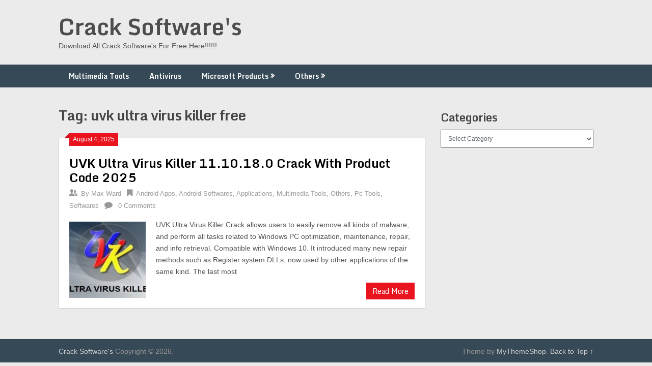

--- FILE ---
content_type: text/html; charset=UTF-8
request_url: https://fullfreecracked.com/tag/uvk-ultra-virus-killer-free/
body_size: 7993
content:
<!DOCTYPE html><html lang="en-US"><head><meta charset="UTF-8"><meta name="viewport" content="width=device-width, initial-scale=1"><link rel="profile" href="http://gmpg.org/xfn/11"><link rel="pingback" href="https://fullfreecracked.com/xmlrpc.php"><meta name='robots' content='index, follow, max-image-preview:large, max-snippet:-1, max-video-preview:-1' /><title>uvk ultra virus killer free Archives - Crack Software&#039;s</title><link rel="stylesheet" href="https://fullfreecracked.com/wp-content/cache/min/1/4a487e1eda2fff24f5af0ebf02ffac69.css" data-minify="1" /><link rel="canonical" href="https://fullfreecracked.com/tag/uvk-ultra-virus-killer-free/" /><meta property="og:locale" content="en_US" /><meta property="og:type" content="article" /><meta property="og:title" content="uvk ultra virus killer free Archives - Crack Software&#039;s" /><meta property="og:url" content="https://fullfreecracked.com/tag/uvk-ultra-virus-killer-free/" /><meta property="og:site_name" content="Crack Software&#039;s" /><meta name="twitter:card" content="summary_large_image" /> <script type="application/ld+json" class="yoast-schema-graph">{"@context":"https://schema.org","@graph":[{"@type":"CollectionPage","@id":"https://fullfreecracked.com/tag/uvk-ultra-virus-killer-free/","url":"https://fullfreecracked.com/tag/uvk-ultra-virus-killer-free/","name":"uvk ultra virus killer free Archives - Crack Software&#039;s","isPartOf":{"@id":"https://fullfreecracked.com/#website"},"primaryImageOfPage":{"@id":"https://fullfreecracked.com/tag/uvk-ultra-virus-killer-free/#primaryimage"},"image":{"@id":"https://fullfreecracked.com/tag/uvk-ultra-virus-killer-free/#primaryimage"},"thumbnailUrl":"https://i0.wp.com/fullfreecracked.com/wp-content/uploads/2018/06/UVK-Ultra-Virus-Killer-10.9.6.0-Crack-With-Serial-Key-Download.jpg?fit=300%2C215&ssl=1","breadcrumb":{"@id":"https://fullfreecracked.com/tag/uvk-ultra-virus-killer-free/#breadcrumb"},"inLanguage":"en-US"},{"@type":"ImageObject","inLanguage":"en-US","@id":"https://fullfreecracked.com/tag/uvk-ultra-virus-killer-free/#primaryimage","url":"https://i0.wp.com/fullfreecracked.com/wp-content/uploads/2018/06/UVK-Ultra-Virus-Killer-10.9.6.0-Crack-With-Serial-Key-Download.jpg?fit=300%2C215&ssl=1","contentUrl":"https://i0.wp.com/fullfreecracked.com/wp-content/uploads/2018/06/UVK-Ultra-Virus-Killer-10.9.6.0-Crack-With-Serial-Key-Download.jpg?fit=300%2C215&ssl=1","width":300,"height":215,"caption":"UVK Ultra Virus Killer 10.18.3.0 Crack + Product Code [Updated] 2021"},{"@type":"BreadcrumbList","@id":"https://fullfreecracked.com/tag/uvk-ultra-virus-killer-free/#breadcrumb","itemListElement":[{"@type":"ListItem","position":1,"name":"Home","item":"https://fullfreecracked.com/"},{"@type":"ListItem","position":2,"name":"uvk ultra virus killer free"}]},{"@type":"WebSite","@id":"https://fullfreecracked.com/#website","url":"https://fullfreecracked.com/","name":"crack software","description":"Download All Crack Software&#039;s For Free Here!!!!!!","potentialAction":[{"@type":"SearchAction","target":{"@type":"EntryPoint","urlTemplate":"https://fullfreecracked.com/?s={search_term_string}"},"query-input":{"@type":"PropertyValueSpecification","valueRequired":true,"valueName":"search_term_string"}}],"inLanguage":"en-US"}]}</script> <link rel='dns-prefetch' href='//static.addtoany.com' /><link rel='dns-prefetch' href='//stats.wp.com' /><link rel='dns-prefetch' href='//fonts.googleapis.com' /><link rel='dns-prefetch' href='//v0.wordpress.com' /><link href='https://fonts.gstatic.com' crossorigin rel='preconnect' /><link rel='preconnect' href='//i0.wp.com' /><link rel='preconnect' href='//c0.wp.com' /><link rel="alternate" type="application/rss+xml" title="Crack Software&#039;s &raquo; Feed" href="https://fullfreecracked.com/feed/" /><link rel="alternate" type="application/rss+xml" title="Crack Software&#039;s &raquo; Comments Feed" href="https://fullfreecracked.com/comments/feed/" /><link rel="alternate" type="application/rss+xml" title="Crack Software&#039;s &raquo; uvk ultra virus killer free Tag Feed" href="https://fullfreecracked.com/tag/uvk-ultra-virus-killer-free/feed/" /><style id='wp-img-auto-sizes-contain-inline-css' type='text/css'>img:is([sizes=auto i],[sizes^="auto," i]){contain-intrinsic-size:3000px 1500px}</style><style id='wp-emoji-styles-inline-css' type='text/css'>img.wp-smiley,img.emoji{display:inline!important;border:none!important;box-shadow:none!important;height:1em!important;width:1em!important;margin:0 0.07em!important;vertical-align:-0.1em!important;background:none!important;padding:0!important}</style><style id='wp-block-library-inline-css' type='text/css'>:root{--wp-block-synced-color:#7a00df;--wp-block-synced-color--rgb:122,0,223;--wp-bound-block-color:var(--wp-block-synced-color);--wp-editor-canvas-background:#ddd;--wp-admin-theme-color:#007cba;--wp-admin-theme-color--rgb:0,124,186;--wp-admin-theme-color-darker-10:#006ba1;--wp-admin-theme-color-darker-10--rgb:0,107,160.5;--wp-admin-theme-color-darker-20:#005a87;--wp-admin-theme-color-darker-20--rgb:0,90,135;--wp-admin-border-width-focus:2px}@media (min-resolution:192dpi){:root{--wp-admin-border-width-focus:1.5px}}.wp-element-button{cursor:pointer}:root .has-very-light-gray-background-color{background-color:#eee}:root .has-very-dark-gray-background-color{background-color:#313131}:root .has-very-light-gray-color{color:#eee}:root .has-very-dark-gray-color{color:#313131}:root .has-vivid-green-cyan-to-vivid-cyan-blue-gradient-background{background:linear-gradient(135deg,#00d084,#0693e3)}:root .has-purple-crush-gradient-background{background:linear-gradient(135deg,#34e2e4,#4721fb 50%,#ab1dfe)}:root .has-hazy-dawn-gradient-background{background:linear-gradient(135deg,#faaca8,#dad0ec)}:root .has-subdued-olive-gradient-background{background:linear-gradient(135deg,#fafae1,#67a671)}:root .has-atomic-cream-gradient-background{background:linear-gradient(135deg,#fdd79a,#004a59)}:root .has-nightshade-gradient-background{background:linear-gradient(135deg,#330968,#31cdcf)}:root .has-midnight-gradient-background{background:linear-gradient(135deg,#020381,#2874fc)}:root{--wp--preset--font-size--normal:16px;--wp--preset--font-size--huge:42px}.has-regular-font-size{font-size:1em}.has-larger-font-size{font-size:2.625em}.has-normal-font-size{font-size:var(--wp--preset--font-size--normal)}.has-huge-font-size{font-size:var(--wp--preset--font-size--huge)}.has-text-align-center{text-align:center}.has-text-align-left{text-align:left}.has-text-align-right{text-align:right}.has-fit-text{white-space:nowrap!important}#end-resizable-editor-section{display:none}.aligncenter{clear:both}.items-justified-left{justify-content:flex-start}.items-justified-center{justify-content:center}.items-justified-right{justify-content:flex-end}.items-justified-space-between{justify-content:space-between}.screen-reader-text{border:0;clip-path:inset(50%);height:1px;margin:-1px;overflow:hidden;padding:0;position:absolute;width:1px;word-wrap:normal!important}.screen-reader-text:focus{background-color:#ddd;clip-path:none;color:#444;display:block;font-size:1em;height:auto;left:5px;line-height:normal;padding:15px 23px 14px;text-decoration:none;top:5px;width:auto;z-index:100000}html :where(.has-border-color){border-style:solid}html :where([style*=border-top-color]){border-top-style:solid}html :where([style*=border-right-color]){border-right-style:solid}html :where([style*=border-bottom-color]){border-bottom-style:solid}html :where([style*=border-left-color]){border-left-style:solid}html :where([style*=border-width]){border-style:solid}html :where([style*=border-top-width]){border-top-style:solid}html :where([style*=border-right-width]){border-right-style:solid}html :where([style*=border-bottom-width]){border-bottom-style:solid}html :where([style*=border-left-width]){border-left-style:solid}html :where(img[class*=wp-image-]){height:auto;max-width:100%}:where(figure){margin:0 0 1em}html :where(.is-position-sticky){--wp-admin--admin-bar--position-offset:var(--wp-admin--admin-bar--height,0)}@media screen and (max-width:600px){html :where(.is-position-sticky){--wp-admin--admin-bar--position-offset:0}}</style><style id='global-styles-inline-css' type='text/css'>:root{--wp--preset--aspect-ratio--square:1;--wp--preset--aspect-ratio--4-3:4/3;--wp--preset--aspect-ratio--3-4:3/4;--wp--preset--aspect-ratio--3-2:3/2;--wp--preset--aspect-ratio--2-3:2/3;--wp--preset--aspect-ratio--16-9:16/9;--wp--preset--aspect-ratio--9-16:9/16;--wp--preset--color--black:#000;--wp--preset--color--cyan-bluish-gray:#abb8c3;--wp--preset--color--white:#fff;--wp--preset--color--pale-pink:#f78da7;--wp--preset--color--vivid-red:#cf2e2e;--wp--preset--color--luminous-vivid-orange:#ff6900;--wp--preset--color--luminous-vivid-amber:#fcb900;--wp--preset--color--light-green-cyan:#7bdcb5;--wp--preset--color--vivid-green-cyan:#00d084;--wp--preset--color--pale-cyan-blue:#8ed1fc;--wp--preset--color--vivid-cyan-blue:#0693e3;--wp--preset--color--vivid-purple:#9b51e0;--wp--preset--gradient--vivid-cyan-blue-to-vivid-purple:linear-gradient(135deg,rgb(6,147,227) 0%,rgb(155,81,224) 100%);--wp--preset--gradient--light-green-cyan-to-vivid-green-cyan:linear-gradient(135deg,rgb(122,220,180) 0%,rgb(0,208,130) 100%);--wp--preset--gradient--luminous-vivid-amber-to-luminous-vivid-orange:linear-gradient(135deg,rgb(252,185,0) 0%,rgb(255,105,0) 100%);--wp--preset--gradient--luminous-vivid-orange-to-vivid-red:linear-gradient(135deg,rgb(255,105,0) 0%,rgb(207,46,46) 100%);--wp--preset--gradient--very-light-gray-to-cyan-bluish-gray:linear-gradient(135deg,rgb(238,238,238) 0%,rgb(169,184,195) 100%);--wp--preset--gradient--cool-to-warm-spectrum:linear-gradient(135deg,rgb(74,234,220) 0%,rgb(151,120,209) 20%,rgb(207,42,186) 40%,rgb(238,44,130) 60%,rgb(251,105,98) 80%,rgb(254,248,76) 100%);--wp--preset--gradient--blush-light-purple:linear-gradient(135deg,rgb(255,206,236) 0%,rgb(152,150,240) 100%);--wp--preset--gradient--blush-bordeaux:linear-gradient(135deg,rgb(254,205,165) 0%,rgb(254,45,45) 50%,rgb(107,0,62) 100%);--wp--preset--gradient--luminous-dusk:linear-gradient(135deg,rgb(255,203,112) 0%,rgb(199,81,192) 50%,rgb(65,88,208) 100%);--wp--preset--gradient--pale-ocean:linear-gradient(135deg,rgb(255,245,203) 0%,rgb(182,227,212) 50%,rgb(51,167,181) 100%);--wp--preset--gradient--electric-grass:linear-gradient(135deg,rgb(202,248,128) 0%,rgb(113,206,126) 100%);--wp--preset--gradient--midnight:linear-gradient(135deg,rgb(2,3,129) 0%,rgb(40,116,252) 100%);--wp--preset--font-size--small:13px;--wp--preset--font-size--medium:20px;--wp--preset--font-size--large:36px;--wp--preset--font-size--x-large:42px;--wp--preset--spacing--20:.44rem;--wp--preset--spacing--30:.67rem;--wp--preset--spacing--40:1rem;--wp--preset--spacing--50:1.5rem;--wp--preset--spacing--60:2.25rem;--wp--preset--spacing--70:3.38rem;--wp--preset--spacing--80:5.06rem;--wp--preset--shadow--natural:6px 6px 9px rgba(0,0,0,.2);--wp--preset--shadow--deep:12px 12px 50px rgba(0,0,0,.4);--wp--preset--shadow--sharp:6px 6px 0 rgba(0,0,0,.2);--wp--preset--shadow--outlined:6px 6px 0 -3px rgb(255,255,255),6px 6px rgb(0,0,0);--wp--preset--shadow--crisp:6px 6px 0 rgb(0,0,0)}:where(.is-layout-flex){gap:.5em}:where(.is-layout-grid){gap:.5em}body .is-layout-flex{display:flex}.is-layout-flex{flex-wrap:wrap;align-items:center}.is-layout-flex>:is(*,div){margin:0}body .is-layout-grid{display:grid}.is-layout-grid>:is(*,div){margin:0}:where(.wp-block-columns.is-layout-flex){gap:2em}:where(.wp-block-columns.is-layout-grid){gap:2em}:where(.wp-block-post-template.is-layout-flex){gap:1.25em}:where(.wp-block-post-template.is-layout-grid){gap:1.25em}.has-black-color{color:var(--wp--preset--color--black)!important}.has-cyan-bluish-gray-color{color:var(--wp--preset--color--cyan-bluish-gray)!important}.has-white-color{color:var(--wp--preset--color--white)!important}.has-pale-pink-color{color:var(--wp--preset--color--pale-pink)!important}.has-vivid-red-color{color:var(--wp--preset--color--vivid-red)!important}.has-luminous-vivid-orange-color{color:var(--wp--preset--color--luminous-vivid-orange)!important}.has-luminous-vivid-amber-color{color:var(--wp--preset--color--luminous-vivid-amber)!important}.has-light-green-cyan-color{color:var(--wp--preset--color--light-green-cyan)!important}.has-vivid-green-cyan-color{color:var(--wp--preset--color--vivid-green-cyan)!important}.has-pale-cyan-blue-color{color:var(--wp--preset--color--pale-cyan-blue)!important}.has-vivid-cyan-blue-color{color:var(--wp--preset--color--vivid-cyan-blue)!important}.has-vivid-purple-color{color:var(--wp--preset--color--vivid-purple)!important}.has-black-background-color{background-color:var(--wp--preset--color--black)!important}.has-cyan-bluish-gray-background-color{background-color:var(--wp--preset--color--cyan-bluish-gray)!important}.has-white-background-color{background-color:var(--wp--preset--color--white)!important}.has-pale-pink-background-color{background-color:var(--wp--preset--color--pale-pink)!important}.has-vivid-red-background-color{background-color:var(--wp--preset--color--vivid-red)!important}.has-luminous-vivid-orange-background-color{background-color:var(--wp--preset--color--luminous-vivid-orange)!important}.has-luminous-vivid-amber-background-color{background-color:var(--wp--preset--color--luminous-vivid-amber)!important}.has-light-green-cyan-background-color{background-color:var(--wp--preset--color--light-green-cyan)!important}.has-vivid-green-cyan-background-color{background-color:var(--wp--preset--color--vivid-green-cyan)!important}.has-pale-cyan-blue-background-color{background-color:var(--wp--preset--color--pale-cyan-blue)!important}.has-vivid-cyan-blue-background-color{background-color:var(--wp--preset--color--vivid-cyan-blue)!important}.has-vivid-purple-background-color{background-color:var(--wp--preset--color--vivid-purple)!important}.has-black-border-color{border-color:var(--wp--preset--color--black)!important}.has-cyan-bluish-gray-border-color{border-color:var(--wp--preset--color--cyan-bluish-gray)!important}.has-white-border-color{border-color:var(--wp--preset--color--white)!important}.has-pale-pink-border-color{border-color:var(--wp--preset--color--pale-pink)!important}.has-vivid-red-border-color{border-color:var(--wp--preset--color--vivid-red)!important}.has-luminous-vivid-orange-border-color{border-color:var(--wp--preset--color--luminous-vivid-orange)!important}.has-luminous-vivid-amber-border-color{border-color:var(--wp--preset--color--luminous-vivid-amber)!important}.has-light-green-cyan-border-color{border-color:var(--wp--preset--color--light-green-cyan)!important}.has-vivid-green-cyan-border-color{border-color:var(--wp--preset--color--vivid-green-cyan)!important}.has-pale-cyan-blue-border-color{border-color:var(--wp--preset--color--pale-cyan-blue)!important}.has-vivid-cyan-blue-border-color{border-color:var(--wp--preset--color--vivid-cyan-blue)!important}.has-vivid-purple-border-color{border-color:var(--wp--preset--color--vivid-purple)!important}.has-vivid-cyan-blue-to-vivid-purple-gradient-background{background:var(--wp--preset--gradient--vivid-cyan-blue-to-vivid-purple)!important}.has-light-green-cyan-to-vivid-green-cyan-gradient-background{background:var(--wp--preset--gradient--light-green-cyan-to-vivid-green-cyan)!important}.has-luminous-vivid-amber-to-luminous-vivid-orange-gradient-background{background:var(--wp--preset--gradient--luminous-vivid-amber-to-luminous-vivid-orange)!important}.has-luminous-vivid-orange-to-vivid-red-gradient-background{background:var(--wp--preset--gradient--luminous-vivid-orange-to-vivid-red)!important}.has-very-light-gray-to-cyan-bluish-gray-gradient-background{background:var(--wp--preset--gradient--very-light-gray-to-cyan-bluish-gray)!important}.has-cool-to-warm-spectrum-gradient-background{background:var(--wp--preset--gradient--cool-to-warm-spectrum)!important}.has-blush-light-purple-gradient-background{background:var(--wp--preset--gradient--blush-light-purple)!important}.has-blush-bordeaux-gradient-background{background:var(--wp--preset--gradient--blush-bordeaux)!important}.has-luminous-dusk-gradient-background{background:var(--wp--preset--gradient--luminous-dusk)!important}.has-pale-ocean-gradient-background{background:var(--wp--preset--gradient--pale-ocean)!important}.has-electric-grass-gradient-background{background:var(--wp--preset--gradient--electric-grass)!important}.has-midnight-gradient-background{background:var(--wp--preset--gradient--midnight)!important}.has-small-font-size{font-size:var(--wp--preset--font-size--small)!important}.has-medium-font-size{font-size:var(--wp--preset--font-size--medium)!important}.has-large-font-size{font-size:var(--wp--preset--font-size--large)!important}.has-x-large-font-size{font-size:var(--wp--preset--font-size--x-large)!important}</style><style id='classic-theme-styles-inline-css' type='text/css'>
/*! This file is auto-generated */
.wp-block-button__link{color:#fff;background-color:#32373c;border-radius:9999px;box-shadow:none;text-decoration:none;padding:calc(.667em + 2px) calc(1.333em + 2px);font-size:1.125em}.wp-block-file__button{background:#32373c;color:#fff;text-decoration:none}</style><style id='ribbon-lite-style-inline-css' type='text/css'>#site-header{background-image:url('')}#tabber .inside li .meta b,footer .widget li a:hover,.fn a,.reply a,#tabber .inside li div.info .entry-title a:hover,#navigation ul ul a:hover,.single_post a,a:hover,.sidebar.c-4-12 .textwidget a,#site-footer .textwidget a,#commentform a,#tabber .inside li a,.copyrights a:hover,a,.sidebar.c-4-12 a:hover,.top a:hover,footer .tagcloud a:hover{color:#EA141F}.nav-previous a:hover,.nav-next a:hover,#commentform input#submit,#searchform input[type='submit'],.home_menu_item,.primary-navigation a:hover,.post-date-ribbon,.currenttext,.pagination a:hover,.readMore a,.mts-subscribe input[type='submit'],.pagination .current,.woocommerce nav.woocommerce-pagination ul li a:focus,.woocommerce nav.woocommerce-pagination ul li a:hover,.woocommerce nav.woocommerce-pagination ul li span.current,.woocommerce-product-search input[type="submit"],.woocommerce a.button,.woocommerce-page a.button,.woocommerce button.button,.woocommerce-page button.button,.woocommerce input.button,.woocommerce-page input.button,.woocommerce #respond input#submit,.woocommerce-page #respond input#submit,.woocommerce #content input.button,.woocommerce-page #content input.button{background-color:#EA141F}.woocommerce nav.woocommerce-pagination ul li span.current,.woocommerce-page nav.woocommerce-pagination ul li span.current,.woocommerce #content nav.woocommerce-pagination ul li span.current,.woocommerce-page #content nav.woocommerce-pagination ul li span.current,.woocommerce nav.woocommerce-pagination ul li a:hover,.woocommerce-page nav.woocommerce-pagination ul li a:hover,.woocommerce #content nav.woocommerce-pagination ul li a:hover,.woocommerce-page #content nav.woocommerce-pagination ul li a:hover,.woocommerce nav.woocommerce-pagination ul li a:focus,.woocommerce-page nav.woocommerce-pagination ul li a:focus,.woocommerce #content nav.woocommerce-pagination ul li a:focus,.woocommerce-page #content nav.woocommerce-pagination ul li a:focus,.pagination .current,.tagcloud a{border-color:#EA141F}.corner{border-color:transparent transparent #EA141F transparent}.primary-navigation,footer,.readMore a:hover,#commentform input#submit:hover,.featured-thumbnail .latestPost-review-wrapper{background-color:#364956}</style><link rel='stylesheet' id='theme-slug-fonts-css' href='//fonts.googleapis.com/css?family=Monda%3A400%2C700&#038;display=swap' type='text/css' media='all' />  <script type="text/javascript" defer src="https://static.addtoany.com/menu/page.js" id="addtoany-core-js"></script>    <link rel="https://api.w.org/" href="https://fullfreecracked.com/wp-json/" /><link rel="alternate" title="JSON" type="application/json" href="https://fullfreecracked.com/wp-json/wp/v2/tags/1149" /><link rel="EditURI" type="application/rsd+xml" title="RSD" href="https://fullfreecracked.com/xmlrpc.php?rsd" /><meta name="generator" content="WordPress 6.9" /><style>img#wpstats{display:none}</style><noscript><style id="rocket-lazyload-nojs-css">.rll-youtube-player,[data-lazy-src]{display:none!important}</style></noscript></head><meta name="referrer" content="no-referrer" /><body class="archive tag tag-uvk-ultra-virus-killer-free tag-1149 wp-theme-ribbon-lite hfeed"><div class="main-container"> <a class="skip-link screen-reader-text" href="#content">Skip to content</a><header id="site-header" role="banner"><div class="container clear"><div class="site-branding"><h2 id="logo" class="site-title" itemprop="headline"> <a href="https://fullfreecracked.com">Crack Software&#039;s</a></h2><div class="site-description">Download All Crack Software&#039;s For Free Here!!!!!!</div></div></div><div class="primary-navigation"> <a href="#" id="pull" class="toggle-mobile-menu">Menu</a><div class="container clear"><nav id="navigation" class="primary-navigation mobile-menu-wrapper" role="navigation"><ul id="menu-home" class="menu clearfix"><li id="menu-item-17" class="menu-item menu-item-type-taxonomy menu-item-object-category menu-item-17"><a href="https://fullfreecracked.com/category/multimedia-tools/">Multimedia Tools</a></li><li id="menu-item-11" class="menu-item menu-item-type-taxonomy menu-item-object-category menu-item-11"><a href="https://fullfreecracked.com/category/antivirus/">Antivirus</a></li><li id="menu-item-16" class="menu-item menu-item-type-taxonomy menu-item-object-category menu-item-has-children menu-item-16"><a href="https://fullfreecracked.com/category/microsoft-products/">Microsoft Products</a><ul class="sub-menu"><li id="menu-item-20" class="menu-item menu-item-type-taxonomy menu-item-object-category menu-item-20"><a href="https://fullfreecracked.com/category/windows-activators/">Windows Activators</a></li></ul></li><li id="menu-item-19" class="menu-item menu-item-type-taxonomy menu-item-object-category menu-item-has-children menu-item-19"><a href="https://fullfreecracked.com/category/others/">Others</a><ul class="sub-menu"><li id="menu-item-12" class="menu-item menu-item-type-taxonomy menu-item-object-category menu-item-12"><a href="https://fullfreecracked.com/category/download-managers/">Download Managers</a></li><li id="menu-item-14" class="menu-item menu-item-type-taxonomy menu-item-object-category menu-item-14"><a href="https://fullfreecracked.com/category/games/">Games</a></li><li id="menu-item-15" class="menu-item menu-item-type-taxonomy menu-item-object-category menu-item-15"><a href="https://fullfreecracked.com/category/graphics/">Graphics</a></li><li id="menu-item-18" class="menu-item menu-item-type-taxonomy menu-item-object-category menu-item-18"><a href="https://fullfreecracked.com/category/office-tools/">Office Tools</a></li><li id="menu-item-13" class="menu-item menu-item-type-taxonomy menu-item-object-category menu-item-13"><a href="https://fullfreecracked.com/category/driver-packs/">Driver Packs</a></li><li id="menu-item-10" class="menu-item menu-item-type-taxonomy menu-item-object-category menu-item-has-children menu-item-10"><a href="https://fullfreecracked.com/category/android-softwares/">Android Softwares</a><ul class="sub-menu"><li id="menu-item-9" class="menu-item menu-item-type-taxonomy menu-item-object-category menu-item-9"><a href="https://fullfreecracked.com/category/android-apps/">Android Apps</a></li></ul></li></ul></li></ul></nav></div></div></header><div id="page" class="home-page"><div id="content" class="article"><h1 class="postsby"> <span>Tag: <span>uvk ultra virus killer free</span></span></h1><article class="post excerpt"><div class="post-date-ribbon"><div class="corner"></div>August 4, 2025</div><header><h2 class="title"> <a href="https://fullfreecracked.com/uvk-ultra-virus-killer-crack/" title="UVK Ultra Virus Killer 11.10.18.0 Crack With Product Code 2025" rel="bookmark">UVK Ultra Virus Killer 11.10.18.0 Crack With Product Code 2025</a></h2><div class="post-info"> <span class="theauthor"><span><i class="ribbon-icon icon-users"></i></span>By&nbsp;<a href="https://fullfreecracked.com/author/fullfreecracked/" title="Posts by Max Ward" rel="author">Max Ward</a></span> <span class="featured-cat"><span><i class="ribbon-icon icon-bookmark"></i></span><a href="https://fullfreecracked.com/category/android-apps/" rel="category tag">Android Apps</a>, <a href="https://fullfreecracked.com/category/android-softwares/" rel="category tag">Android Softwares</a>, <a href="https://fullfreecracked.com/category/applications/" rel="category tag">Applications</a>, <a href="https://fullfreecracked.com/category/multimedia-tools/" rel="category tag">Multimedia Tools</a>, <a href="https://fullfreecracked.com/category/others/" rel="category tag">Others</a>, <a href="https://fullfreecracked.com/category/pc-tools/" rel="category tag">Pc Tools</a>, <a href="https://fullfreecracked.com/category/softwares/" rel="category tag">Softwares</a></span> <span class="thecomment"><span><i class="ribbon-icon icon-comment"></i></span>&nbsp;<a href="https://fullfreecracked.com/uvk-ultra-virus-killer-crack/#respond">0 Comments</a></span></div></header> <a href="https://fullfreecracked.com/uvk-ultra-virus-killer-crack/" title="UVK Ultra Virus Killer 11.10.18.0 Crack With Product Code 2025" id="featured-thumbnail"><div class="featured-thumbnail"> <img width="150" height="150" src="data:image/svg+xml,%3Csvg%20xmlns='http://www.w3.org/2000/svg'%20viewBox='0%200%20150%20150'%3E%3C/svg%3E" class="attachment-ribbon-lite-featured size-ribbon-lite-featured wp-post-image" alt="UVK Ultra Virus Killer 10.18.3.0 Crack + Product Code [Updated] 2021" title="" decoding="async" data-lazy-srcset="https://i0.wp.com/fullfreecracked.com/wp-content/uploads/2018/06/UVK-Ultra-Virus-Killer-10.9.6.0-Crack-With-Serial-Key-Download.jpg?resize=150%2C150&amp;ssl=1 150w, https://i0.wp.com/fullfreecracked.com/wp-content/uploads/2018/06/UVK-Ultra-Virus-Killer-10.9.6.0-Crack-With-Serial-Key-Download.jpg?zoom=2&amp;resize=150%2C150 300w" data-lazy-sizes="(max-width: 150px) 100vw, 150px" data-lazy-src="https://i0.wp.com/fullfreecracked.com/wp-content/uploads/2018/06/UVK-Ultra-Virus-Killer-10.9.6.0-Crack-With-Serial-Key-Download.jpg?resize=150%2C150&amp;ssl=1" /><noscript><img width="150" height="150" src="https://i0.wp.com/fullfreecracked.com/wp-content/uploads/2018/06/UVK-Ultra-Virus-Killer-10.9.6.0-Crack-With-Serial-Key-Download.jpg?resize=150%2C150&amp;ssl=1" class="attachment-ribbon-lite-featured size-ribbon-lite-featured wp-post-image" alt="UVK Ultra Virus Killer 10.18.3.0 Crack + Product Code [Updated] 2021" title="" decoding="async" srcset="https://i0.wp.com/fullfreecracked.com/wp-content/uploads/2018/06/UVK-Ultra-Virus-Killer-10.9.6.0-Crack-With-Serial-Key-Download.jpg?resize=150%2C150&amp;ssl=1 150w, https://i0.wp.com/fullfreecracked.com/wp-content/uploads/2018/06/UVK-Ultra-Virus-Killer-10.9.6.0-Crack-With-Serial-Key-Download.jpg?zoom=2&amp;resize=150%2C150 300w" sizes="(max-width: 150px) 100vw, 150px" /></noscript></div> </a><div class="post-content"> UVK Ultra Virus Killer Crack allows users to easily remove all kinds of malware, and perform all tasks related to Windows PC optimization, maintenance, repair, and info retrieval. Compatible with Windows 10. It introduced many new repair methods such as Register system DLLs, now used by other applications of the same kind. The last most</div><div class="readMore"> <a href="https://fullfreecracked.com/uvk-ultra-virus-killer-crack/" title="UVK Ultra Virus Killer 11.10.18.0 Crack With Product Code 2025"> Read More </a></div></article><nav class="navigation posts-navigation" role="navigation"></nav></div><aside class="sidebar c-4-12"><div id="sidebars" class="sidebar"><div class="sidebar_list"><div id="categories-2" class="widget widget_categories"><h3 class="widget-title">Categories</h3><form action="https://fullfreecracked.com" method="get"><label class="screen-reader-text" for="cat">Categories</label><select name='cat' id='cat' class='postform'><option value='-1'>Select Category</option><option class="level-0" value="2">Android Apps&nbsp;&nbsp;(250)</option><option class="level-0" value="3">Android Softwares&nbsp;&nbsp;(251)</option><option class="level-0" value="8196">Animation Tools&nbsp;&nbsp;(4)</option><option class="level-0" value="4">Antivirus&nbsp;&nbsp;(47)</option><option class="level-0" value="689">Applications&nbsp;&nbsp;(276)</option><option class="level-0" value="1746">Browsers&nbsp;&nbsp;(3)</option><option class="level-0" value="174">Converters&nbsp;&nbsp;(20)</option><option class="level-0" value="5">Download Managers&nbsp;&nbsp;(4)</option><option class="level-0" value="6">Driver Packs&nbsp;&nbsp;(9)</option><option class="level-0" value="7">Games&nbsp;&nbsp;(2)</option><option class="level-0" value="8">Graphics&nbsp;&nbsp;(25)</option><option class="level-0" value="1360">Internet Tools&nbsp;&nbsp;(16)</option><option class="level-0" value="17433">Mac&nbsp;&nbsp;(141)</option><option class="level-0" value="9">Multimedia Tools&nbsp;&nbsp;(82)</option><option class="level-0" value="10">Office Tools&nbsp;&nbsp;(22)</option><option class="level-0" value="1">Others&nbsp;&nbsp;(262)</option><option class="level-0" value="14">Pc Tools&nbsp;&nbsp;(274)</option><option class="level-0" value="128">Recovery Tools&nbsp;&nbsp;(33)</option><option class="level-0" value="2917">Security&nbsp;&nbsp;(25)</option><option class="level-0" value="55">Softwares&nbsp;&nbsp;(291)</option><option class="level-0" value="770">VPN&nbsp;&nbsp;(10)</option><option class="level-0" value="17434">Windows&nbsp;&nbsp;(146)</option><option class="level-0" value="11">Windows Activators&nbsp;&nbsp;(99)</option> </select></form> </div></div></div></aside></div><footer id="site-footer" role="contentinfo"><div class="copyrights"><div class="container"><div class="row" id="copyright-note"> <span><a href="https://fullfreecracked.com/" title="Download All Crack Software&#039;s For Free Here!!!!!!">Crack Software&#039;s</a> Copyright &copy; 2026.</span><div class="top"> Theme by <a href="http://mythemeshop.com/">MyThemeShop</a>. <a href="#top" class="toplink">Back to Top &uarr;</a></div></div></div></div></footer> <script type="speculationrules">{"prefetch":[{"source":"document","where":{"and":[{"href_matches":"/*"},{"not":{"href_matches":["/wp-*.php","/wp-admin/*","/wp-content/uploads/*","/wp-content/*","/wp-content/plugins/*","/wp-content/themes/ribbon-lite/*","/*\\?(.+)"]}},{"not":{"selector_matches":"a[rel~=\"nofollow\"]"}},{"not":{"selector_matches":".no-prefetch, .no-prefetch a"}}]},"eagerness":"conservative"}]}</script> <script type="text/javascript" id="jetpack-stats-js-before">/* <![CDATA[ */ _stq = window._stq || [];
_stq.push([ "view", {"v":"ext","blog":"147242757","post":"0","tz":"5","srv":"fullfreecracked.com","arch_tag":"uvk-ultra-virus-killer-free","arch_results":"1","j":"1:15.4"} ]);
_stq.push([ "clickTrackerInit", "147242757", "0" ]);
//# sourceURL=jetpack-stats-js-before /* ]]> */</script> <script type="text/javascript" src="https://stats.wp.com/e-202604.js" id="jetpack-stats-js" defer="defer" data-wp-strategy="defer"></script> <script>window.lazyLoadOptions={elements_selector:"img[data-lazy-src],.rocket-lazyload",data_src:"lazy-src",data_srcset:"lazy-srcset",data_sizes:"lazy-sizes",class_loading:"lazyloading",class_loaded:"lazyloaded",threshold:300,callback_loaded:function(element){if(element.tagName==="IFRAME"&&element.dataset.rocketLazyload=="fitvidscompatible"){if(element.classList.contains("lazyloaded")){if(typeof window.jQuery!="undefined"){if(jQuery.fn.fitVids){jQuery(element).parent().fitVids()}}}}}};window.addEventListener('LazyLoad::Initialized',function(e){var lazyLoadInstance=e.detail.instance;if(window.MutationObserver){var observer=new MutationObserver(function(mutations){var image_count=0;var iframe_count=0;var rocketlazy_count=0;mutations.forEach(function(mutation){for(i=0;i<mutation.addedNodes.length;i++){if(typeof mutation.addedNodes[i].getElementsByTagName!=='function'){return}
if(typeof mutation.addedNodes[i].getElementsByClassName!=='function'){return}
images=mutation.addedNodes[i].getElementsByTagName('img');is_image=mutation.addedNodes[i].tagName=="IMG";iframes=mutation.addedNodes[i].getElementsByTagName('iframe');is_iframe=mutation.addedNodes[i].tagName=="IFRAME";rocket_lazy=mutation.addedNodes[i].getElementsByClassName('rocket-lazyload');image_count+=images.length;iframe_count+=iframes.length;rocketlazy_count+=rocket_lazy.length;if(is_image){image_count+=1}
if(is_iframe){iframe_count+=1}}});if(image_count>0||iframe_count>0||rocketlazy_count>0){lazyLoadInstance.update()}});var b=document.getElementsByTagName("body")[0];var config={childList:!0,subtree:!0};observer.observe(b,config)}},!1)</script><script data-no-minify="1" async src="https://fullfreecracked.com/wp-content/plugins/wp-rocket/assets/js/lazyload/16.1/lazyload.min.js"></script> <script src="https://fullfreecracked.com/wp-content/cache/min/1/16b13342f08f9a23675b8d316770ba66.js" data-minify="1" defer></script></body></html>
<!-- This website is like a Rocket, isn't it? Performance optimized by WP Rocket. Learn more: https://wp-rocket.me -->